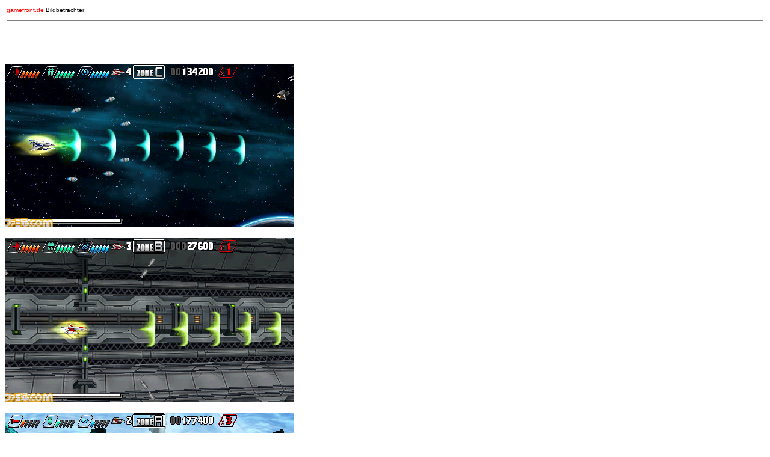

--- FILE ---
content_type: text/html; charset=utf-8
request_url: https://gamefront.de/archiv10-2009-gamefront/4562.html
body_size: 430
content:
<html>
<head>
<title>gamefront.de</title>
<meta name="author" content="test">
<meta name="generator" content="Ulli Meybohms HTML EDITOR">
</head>
<body text="#000000" bgcolor="#FFFFFF" link="#FF0000" alink="#FF0000" vlink="#FF0000">
<font face="VERDANA,ARIAL,HELVETICA">
<table width="100%" border="0">
<tr><td align="left"><font size="-2"><a href="https://gamefront.de">gamefront.de</a> Bildbetrachter</font></td></tr>
<tr><td><hr noshade size="1"></td></tr>
</table><br>


<table>
<tr>
<td>
<font size="-2"> </font><br>
</td>
</tr>
</table>

<br>


<img src="darius1.jpg" alt="" border="0" width="480" height="272"><br>
<br>
<img src="darius2.jpg" alt="" border="0" width="480" height="272"><br>
<br>
<img src="darius3.jpg" alt="" border="0" width="480" height="272"><br>
<br>
<img src="darius4.jpg" alt="" border="0" width="480" height="272"><br>
<br>
<img src="darius5.jpg" alt="" border="0" width="480" height="272"><br>
<br>
<img src="darius6.jpg" alt="" border="0" width="480" height="272"><br>
<br>
<img src="darius7.jpg" alt="" border="0" width="480" height="272"><br>
<br>




<br>
<font size="-2">-Anzeige-</font><br>

<br>
<table width="100%" border="0">
<tr><td><hr noshade size="1"></td></tr>
</table><font size="-2">
Bilder: Famitsu, Taito
<br>
<br>
<a href="https://gamefront.de">Zur&uuml;ck zur Startseite&nbsp;</a> <a href="../info.html">[Hinweis / Impressum / Nutzungshinweise]</a> <a href="../daten.html">[Datenschutzerkl�rung]</a>
</font>
</font>
</body>
</html>